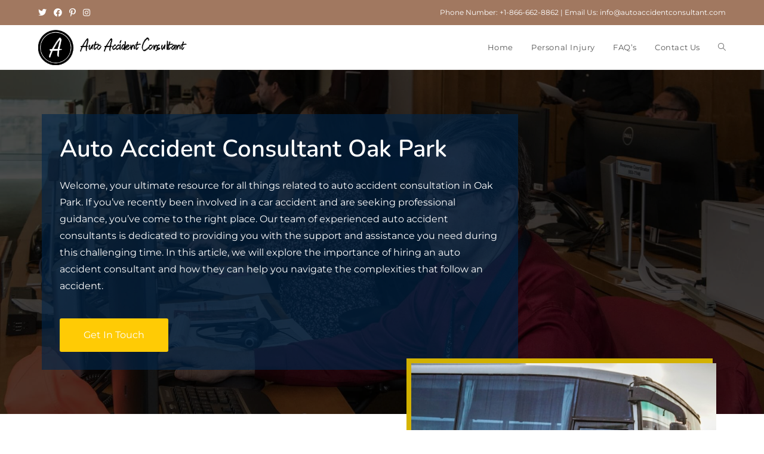

--- FILE ---
content_type: text/css
request_url: https://autoaccidentconsultant.com/wp-content/uploads/oceanwp-webfonts-css/95f298ee457c4c1b7e0f30d7ef8b03f7.css?ver=6.9
body_size: 99
content:
@font-face {  font-family: 'Nunito';  font-style: italic;  font-weight: 200;  font-display: swap;  src: url(//autoaccidentconsultant.com/wp-content/uploads/oceanwp-webfonts/XRXK3I6Li01BKofIMPyPbj8d7IEAGXNiLXAHjabf.ttf) format('truetype');}@font-face {  font-family: 'Nunito';  font-style: italic;  font-weight: 300;  font-display: swap;  src: url(//autoaccidentconsultant.com/wp-content/uploads/oceanwp-webfonts/XRXK3I6Li01BKofIMPyPbj8d7IEAGXNi83AHjabf.ttf) format('truetype');}@font-face {  font-family: 'Nunito';  font-style: italic;  font-weight: 400;  font-display: swap;  src: url(//autoaccidentconsultant.com/wp-content/uploads/oceanwp-webfonts/XRXK3I6Li01BKofIMPyPbj8d7IEAGXNirXAHjabf.ttf) format('truetype');}@font-face {  font-family: 'Nunito';  font-style: italic;  font-weight: 500;  font-display: swap;  src: url(//autoaccidentconsultant.com/wp-content/uploads/oceanwp-webfonts/XRXK3I6Li01BKofIMPyPbj8d7IEAGXNin3AHjabf.ttf) format('truetype');}@font-face {  font-family: 'Nunito';  font-style: italic;  font-weight: 600;  font-display: swap;  src: url(//autoaccidentconsultant.com/wp-content/uploads/oceanwp-webfonts/XRXK3I6Li01BKofIMPyPbj8d7IEAGXNic3cHjabf.ttf) format('truetype');}@font-face {  font-family: 'Nunito';  font-style: italic;  font-weight: 700;  font-display: swap;  src: url(//autoaccidentconsultant.com/wp-content/uploads/oceanwp-webfonts/XRXK3I6Li01BKofIMPyPbj8d7IEAGXNiSncHjabf.ttf) format('truetype');}@font-face {  font-family: 'Nunito';  font-style: italic;  font-weight: 800;  font-display: swap;  src: url(//autoaccidentconsultant.com/wp-content/uploads/oceanwp-webfonts/XRXK3I6Li01BKofIMPyPbj8d7IEAGXNiLXcHjabf.ttf) format('truetype');}@font-face {  font-family: 'Nunito';  font-style: italic;  font-weight: 900;  font-display: swap;  src: url(//autoaccidentconsultant.com/wp-content/uploads/oceanwp-webfonts/XRXK3I6Li01BKofIMPyPbj8d7IEAGXNiBHcHjabf.ttf) format('truetype');}@font-face {  font-family: 'Nunito';  font-style: normal;  font-weight: 200;  font-display: swap;  src: url(//autoaccidentconsultant.com/wp-content/uploads/oceanwp-webfonts/XRXI3I6Li01BKofiOc5wtlZ2di8HDDshdTQ3ig.ttf) format('truetype');}@font-face {  font-family: 'Nunito';  font-style: normal;  font-weight: 300;  font-display: swap;  src: url(//autoaccidentconsultant.com/wp-content/uploads/oceanwp-webfonts/XRXI3I6Li01BKofiOc5wtlZ2di8HDOUhdTQ3ig.ttf) format('truetype');}@font-face {  font-family: 'Nunito';  font-style: normal;  font-weight: 400;  font-display: swap;  src: url(//autoaccidentconsultant.com/wp-content/uploads/oceanwp-webfonts/XRXI3I6Li01BKofiOc5wtlZ2di8HDLshdTQ3ig.ttf) format('truetype');}@font-face {  font-family: 'Nunito';  font-style: normal;  font-weight: 500;  font-display: swap;  src: url(//autoaccidentconsultant.com/wp-content/uploads/oceanwp-webfonts/XRXI3I6Li01BKofiOc5wtlZ2di8HDIkhdTQ3ig.ttf) format('truetype');}@font-face {  font-family: 'Nunito';  font-style: normal;  font-weight: 600;  font-display: swap;  src: url(//autoaccidentconsultant.com/wp-content/uploads/oceanwp-webfonts/XRXI3I6Li01BKofiOc5wtlZ2di8HDGUmdTQ3ig.ttf) format('truetype');}@font-face {  font-family: 'Nunito';  font-style: normal;  font-weight: 700;  font-display: swap;  src: url(//autoaccidentconsultant.com/wp-content/uploads/oceanwp-webfonts/XRXI3I6Li01BKofiOc5wtlZ2di8HDFwmdTQ3ig.ttf) format('truetype');}@font-face {  font-family: 'Nunito';  font-style: normal;  font-weight: 800;  font-display: swap;  src: url(//autoaccidentconsultant.com/wp-content/uploads/oceanwp-webfonts/XRXI3I6Li01BKofiOc5wtlZ2di8HDDsmdTQ3ig.ttf) format('truetype');}@font-face {  font-family: 'Nunito';  font-style: normal;  font-weight: 900;  font-display: swap;  src: url(//autoaccidentconsultant.com/wp-content/uploads/oceanwp-webfonts/XRXI3I6Li01BKofiOc5wtlZ2di8HDBImdTQ3ig.ttf) format('truetype');}

--- FILE ---
content_type: text/css
request_url: https://autoaccidentconsultant.com/wp-content/uploads/elementor/css/post-281.css?ver=1696945357
body_size: 1429
content:
.elementor-281 .elementor-element.elementor-element-1657d0e > .elementor-container{min-height:80vh;}.elementor-281 .elementor-element.elementor-element-1657d0e:not(.elementor-motion-effects-element-type-background), .elementor-281 .elementor-element.elementor-element-1657d0e > .elementor-motion-effects-container > .elementor-motion-effects-layer{background-image:url("https://autoaccidentconsultant.com/wp-content/uploads/2023/06/Oak-Park.jpg");background-position:center center;background-repeat:no-repeat;background-size:cover;}.elementor-281 .elementor-element.elementor-element-1657d0e > .elementor-background-overlay{background-color:#000000;opacity:0.7;transition:background 0.3s, border-radius 0.3s, opacity 0.3s;}.elementor-281 .elementor-element.elementor-element-1657d0e{transition:background 0.3s, border 0.3s, border-radius 0.3s, box-shadow 0.3s;}.elementor-281 .elementor-element.elementor-element-b812437{width:70%;}.elementor-281 .elementor-element.elementor-element-b812437:not(.elementor-motion-effects-element-type-background) > .elementor-widget-wrap, .elementor-281 .elementor-element.elementor-element-b812437 > .elementor-widget-wrap > .elementor-motion-effects-container > .elementor-motion-effects-layer{background-color:#00274C9C;}.elementor-281 .elementor-element.elementor-element-b812437 > .elementor-element-populated{transition:background 0.3s, border 0.3s, border-radius 0.3s, box-shadow 0.3s;padding:30px 30px 30px 30px;}.elementor-281 .elementor-element.elementor-element-b812437 > .elementor-element-populated > .elementor-background-overlay{transition:background 0.3s, border-radius 0.3s, opacity 0.3s;}.elementor-281 .elementor-element.elementor-element-3de41a5{text-align:left;}.elementor-281 .elementor-element.elementor-element-3de41a5 .elementor-heading-title{color:#FFFFFF;line-height:1.4em;}.elementor-281 .elementor-element.elementor-element-e6abea6{text-align:left;color:#FFFFFF;}.elementor-281 .elementor-element.elementor-element-225390d{width:30%;}.elementor-281 .elementor-element.elementor-element-32d02aa > .elementor-container > .elementor-column > .elementor-widget-wrap{align-content:center;align-items:center;}.elementor-281 .elementor-element.elementor-element-32d02aa{padding:70px 0px 70px 0px;}.elementor-281 .elementor-element.elementor-element-67bcf78{text-align:left;}.elementor-281 .elementor-element.elementor-element-67bcf78 .elementor-heading-title{line-height:1.4em;}.elementor-281 .elementor-element.elementor-element-c457974{text-align:left;}.elementor-281 .elementor-element.elementor-element-c457974 > .elementor-widget-container{margin:0px 0px -24px 0px;}.elementor-281 .elementor-element.elementor-element-8f2b6fb{text-align:left;}.elementor-281 .elementor-element.elementor-element-8f2b6fb > .elementor-widget-container{margin:0px 0px -24px 0px;}.elementor-281 .elementor-element.elementor-element-d514bd0{text-align:left;}.elementor-281 .elementor-element.elementor-element-d514bd0 > .elementor-widget-container{margin:0px 0px -24px 0px;}.elementor-281 .elementor-element.elementor-element-0c2b431{text-align:right;}.elementor-281 .elementor-element.elementor-element-0c2b431 img{width:93%;box-shadow:-7px -7px 0px 1px rgba(212.50000000000003, 180.1630434782609, 0, 0.99);}.elementor-281 .elementor-element.elementor-element-0c2b431 > .elementor-widget-container{margin:-30% 0% 0% 0%;}.elementor-281 .elementor-element.elementor-element-725fde8{text-align:left;}.elementor-281 .elementor-element.elementor-element-725fde8 .elementor-heading-title{color:var( --e-global-color-accent );font-weight:700;font-style:italic;line-height:1.4em;}.elementor-281 .elementor-element.elementor-element-725fde8 > .elementor-widget-container{margin:0px 0px 0px 30px;}.elementor-281 .elementor-element.elementor-element-091f4de > .elementor-container > .elementor-column > .elementor-widget-wrap{align-content:center;align-items:center;}.elementor-281 .elementor-element.elementor-element-091f4de:not(.elementor-motion-effects-element-type-background), .elementor-281 .elementor-element.elementor-element-091f4de > .elementor-motion-effects-container > .elementor-motion-effects-layer{background-color:#F7F7F7;}.elementor-281 .elementor-element.elementor-element-091f4de{transition:background 0.3s, border 0.3s, border-radius 0.3s, box-shadow 0.3s;padding:70px 0px 70px 0px;}.elementor-281 .elementor-element.elementor-element-091f4de > .elementor-background-overlay{transition:background 0.3s, border-radius 0.3s, opacity 0.3s;}.elementor-281 .elementor-element.elementor-element-db0e764{text-align:center;}.elementor-281 .elementor-element.elementor-element-472c51f{text-align:center;}.elementor-281 .elementor-element.elementor-element-472c51f > .elementor-widget-container{margin:0% 10% 0% 10%;}.elementor-281 .elementor-element.elementor-element-54be709:not(.elementor-motion-effects-element-type-background) > .elementor-widget-wrap, .elementor-281 .elementor-element.elementor-element-54be709 > .elementor-widget-wrap > .elementor-motion-effects-container > .elementor-motion-effects-layer{background-color:#FFFFFF29;}.elementor-281 .elementor-element.elementor-element-54be709 > .elementor-element-populated{border-style:solid;border-width:1px 1px 1px 1px;border-color:#DADADA;transition:background 0.3s, border 0.3s, border-radius 0.3s, box-shadow 0.3s;margin:10px 10px 10px 10px;--e-column-margin-right:10px;--e-column-margin-left:10px;padding:30px 30px 30px 30px;}.elementor-281 .elementor-element.elementor-element-54be709 > .elementor-element-populated > .elementor-background-overlay{transition:background 0.3s, border-radius 0.3s, opacity 0.3s;}.elementor-281 .elementor-element.elementor-element-5bd350f .elementor-icon-box-wrapper{text-align:left;}.elementor-281 .elementor-element.elementor-element-5bd350f .elementor-icon-box-title{margin-bottom:2px;color:var( --e-global-color-primary );}.elementor-281 .elementor-element.elementor-element-5bd350f .elementor-icon-box-title, .elementor-281 .elementor-element.elementor-element-5bd350f .elementor-icon-box-title a{font-size:26px;font-weight:700;}.elementor-281 .elementor-element.elementor-element-26e6e6e:not(.elementor-motion-effects-element-type-background) > .elementor-widget-wrap, .elementor-281 .elementor-element.elementor-element-26e6e6e > .elementor-widget-wrap > .elementor-motion-effects-container > .elementor-motion-effects-layer{background-color:#FFFFFF29;}.elementor-281 .elementor-element.elementor-element-26e6e6e > .elementor-element-populated{border-style:solid;border-width:1px 1px 1px 1px;border-color:#DADADA;transition:background 0.3s, border 0.3s, border-radius 0.3s, box-shadow 0.3s;margin:10px 10px 10px 10px;--e-column-margin-right:10px;--e-column-margin-left:10px;padding:30px 30px 30px 30px;}.elementor-281 .elementor-element.elementor-element-26e6e6e > .elementor-element-populated > .elementor-background-overlay{transition:background 0.3s, border-radius 0.3s, opacity 0.3s;}.elementor-281 .elementor-element.elementor-element-3d2905e .elementor-icon-box-wrapper{text-align:left;}.elementor-281 .elementor-element.elementor-element-3d2905e .elementor-icon-box-title{margin-bottom:2px;color:var( --e-global-color-primary );}.elementor-281 .elementor-element.elementor-element-3d2905e .elementor-icon-box-title, .elementor-281 .elementor-element.elementor-element-3d2905e .elementor-icon-box-title a{font-size:26px;font-weight:700;}.elementor-281 .elementor-element.elementor-element-494ee48:not(.elementor-motion-effects-element-type-background) > .elementor-widget-wrap, .elementor-281 .elementor-element.elementor-element-494ee48 > .elementor-widget-wrap > .elementor-motion-effects-container > .elementor-motion-effects-layer{background-color:#FFFFFF29;}.elementor-281 .elementor-element.elementor-element-494ee48 > .elementor-element-populated{border-style:solid;border-width:1px 1px 1px 1px;border-color:#DADADA;transition:background 0.3s, border 0.3s, border-radius 0.3s, box-shadow 0.3s;margin:10px 10px 10px 10px;--e-column-margin-right:10px;--e-column-margin-left:10px;padding:30px 30px 30px 30px;}.elementor-281 .elementor-element.elementor-element-494ee48 > .elementor-element-populated > .elementor-background-overlay{transition:background 0.3s, border-radius 0.3s, opacity 0.3s;}.elementor-281 .elementor-element.elementor-element-7039218 .elementor-icon-box-wrapper{text-align:left;}.elementor-281 .elementor-element.elementor-element-7039218 .elementor-icon-box-title{margin-bottom:2px;color:var( --e-global-color-primary );}.elementor-281 .elementor-element.elementor-element-7039218 .elementor-icon-box-title, .elementor-281 .elementor-element.elementor-element-7039218 .elementor-icon-box-title a{font-size:26px;font-weight:700;}.elementor-281 .elementor-element.elementor-element-932042f:not(.elementor-motion-effects-element-type-background) > .elementor-widget-wrap, .elementor-281 .elementor-element.elementor-element-932042f > .elementor-widget-wrap > .elementor-motion-effects-container > .elementor-motion-effects-layer{background-color:#FFFFFF29;}.elementor-281 .elementor-element.elementor-element-932042f > .elementor-element-populated{border-style:solid;border-width:1px 1px 1px 1px;border-color:#DADADA;transition:background 0.3s, border 0.3s, border-radius 0.3s, box-shadow 0.3s;margin:10px 10px 10px 10px;--e-column-margin-right:10px;--e-column-margin-left:10px;padding:30px 30px 30px 30px;}.elementor-281 .elementor-element.elementor-element-932042f > .elementor-element-populated > .elementor-background-overlay{transition:background 0.3s, border-radius 0.3s, opacity 0.3s;}.elementor-281 .elementor-element.elementor-element-3ccd188 .elementor-icon-box-wrapper{text-align:left;}.elementor-281 .elementor-element.elementor-element-3ccd188 .elementor-icon-box-title{margin-bottom:2px;color:var( --e-global-color-primary );}.elementor-281 .elementor-element.elementor-element-3ccd188 .elementor-icon-box-title, .elementor-281 .elementor-element.elementor-element-3ccd188 .elementor-icon-box-title a{font-size:26px;font-weight:700;}.elementor-281 .elementor-element.elementor-element-8aff2f7 > .elementor-container > .elementor-column > .elementor-widget-wrap{align-content:center;align-items:center;}.elementor-281 .elementor-element.elementor-element-8aff2f7{padding:70px 0px 70px 0px;}.elementor-281 .elementor-element.elementor-element-f2f17d9{text-align:left;}.elementor-281 .elementor-element.elementor-element-78b1e52:not(.elementor-motion-effects-element-type-background) > .elementor-widget-wrap, .elementor-281 .elementor-element.elementor-element-78b1e52 > .elementor-widget-wrap > .elementor-motion-effects-container > .elementor-motion-effects-layer{background-color:#FFFFFF29;}.elementor-281 .elementor-element.elementor-element-78b1e52 > .elementor-element-populated{border-style:solid;border-width:1px 1px 1px 1px;border-color:#DADADA;transition:background 0.3s, border 0.3s, border-radius 0.3s, box-shadow 0.3s;margin:10px 10px 10px 10px;--e-column-margin-right:10px;--e-column-margin-left:10px;padding:30px 30px 30px 30px;}.elementor-281 .elementor-element.elementor-element-78b1e52 > .elementor-element-populated > .elementor-background-overlay{transition:background 0.3s, border-radius 0.3s, opacity 0.3s;}.elementor-281 .elementor-element.elementor-element-2d228ed .elementor-icon-box-wrapper{text-align:left;}.elementor-281 .elementor-element.elementor-element-2d228ed .elementor-icon-box-title{margin-bottom:8px;color:var( --e-global-color-primary );}.elementor-281 .elementor-element.elementor-element-2d228ed .elementor-icon-box-title, .elementor-281 .elementor-element.elementor-element-2d228ed .elementor-icon-box-title a{font-size:30px;}.elementor-281 .elementor-element.elementor-element-488a55a:not(.elementor-motion-effects-element-type-background) > .elementor-widget-wrap, .elementor-281 .elementor-element.elementor-element-488a55a > .elementor-widget-wrap > .elementor-motion-effects-container > .elementor-motion-effects-layer{background-color:#FFFFFF29;}.elementor-281 .elementor-element.elementor-element-488a55a > .elementor-element-populated{border-style:solid;border-width:1px 1px 1px 1px;border-color:#DADADA;transition:background 0.3s, border 0.3s, border-radius 0.3s, box-shadow 0.3s;margin:10px 10px 10px 10px;--e-column-margin-right:10px;--e-column-margin-left:10px;padding:30px 30px 30px 30px;}.elementor-281 .elementor-element.elementor-element-488a55a > .elementor-element-populated > .elementor-background-overlay{transition:background 0.3s, border-radius 0.3s, opacity 0.3s;}.elementor-281 .elementor-element.elementor-element-d478d57 .elementor-icon-box-wrapper{text-align:left;}.elementor-281 .elementor-element.elementor-element-d478d57 .elementor-icon-box-title{margin-bottom:8px;color:var( --e-global-color-primary );}.elementor-281 .elementor-element.elementor-element-d478d57 .elementor-icon-box-title, .elementor-281 .elementor-element.elementor-element-d478d57 .elementor-icon-box-title a{font-size:30px;}.elementor-281 .elementor-element.elementor-element-024af2e:not(.elementor-motion-effects-element-type-background) > .elementor-widget-wrap, .elementor-281 .elementor-element.elementor-element-024af2e > .elementor-widget-wrap > .elementor-motion-effects-container > .elementor-motion-effects-layer{background-color:#FFFFFF29;}.elementor-281 .elementor-element.elementor-element-024af2e > .elementor-element-populated{border-style:solid;border-width:1px 1px 1px 1px;border-color:#DADADA;transition:background 0.3s, border 0.3s, border-radius 0.3s, box-shadow 0.3s;margin:10px 10px 10px 10px;--e-column-margin-right:10px;--e-column-margin-left:10px;padding:30px 30px 30px 30px;}.elementor-281 .elementor-element.elementor-element-024af2e > .elementor-element-populated > .elementor-background-overlay{transition:background 0.3s, border-radius 0.3s, opacity 0.3s;}.elementor-281 .elementor-element.elementor-element-5e8a9a5 .elementor-icon-box-wrapper{text-align:left;}.elementor-281 .elementor-element.elementor-element-5e8a9a5 .elementor-icon-box-title{margin-bottom:8px;color:var( --e-global-color-primary );}.elementor-281 .elementor-element.elementor-element-5e8a9a5 .elementor-icon-box-title, .elementor-281 .elementor-element.elementor-element-5e8a9a5 .elementor-icon-box-title a{font-size:30px;}.elementor-281 .elementor-element.elementor-element-ee30648 > .elementor-container > .elementor-column > .elementor-widget-wrap{align-content:center;align-items:center;}.elementor-281 .elementor-element.elementor-element-ee30648:not(.elementor-motion-effects-element-type-background), .elementor-281 .elementor-element.elementor-element-ee30648 > .elementor-motion-effects-container > .elementor-motion-effects-layer{background-color:var( --e-global-color-primary );}.elementor-281 .elementor-element.elementor-element-ee30648{transition:background 0.3s, border 0.3s, border-radius 0.3s, box-shadow 0.3s;padding:50px 0px 50px 0px;}.elementor-281 .elementor-element.elementor-element-ee30648 > .elementor-background-overlay{transition:background 0.3s, border-radius 0.3s, opacity 0.3s;}.elementor-281 .elementor-element.elementor-element-250c5fe{text-align:left;}.elementor-281 .elementor-element.elementor-element-250c5fe .elementor-heading-title{color:#FFFFFF;font-size:23px;line-height:1.4em;}.elementor-281 .elementor-element.elementor-element-7c11d0c .elementor-field-group{padding-right:calc( 0px/2 );padding-left:calc( 0px/2 );margin-bottom:0px;}.elementor-281 .elementor-element.elementor-element-7c11d0c .elementor-form-fields-wrapper{margin-left:calc( -0px/2 );margin-right:calc( -0px/2 );margin-bottom:-0px;}.elementor-281 .elementor-element.elementor-element-7c11d0c .elementor-field-group.recaptcha_v3-bottomleft, .elementor-281 .elementor-element.elementor-element-7c11d0c .elementor-field-group.recaptcha_v3-bottomright{margin-bottom:0;}body.rtl .elementor-281 .elementor-element.elementor-element-7c11d0c .elementor-labels-inline .elementor-field-group > label{padding-left:0px;}body:not(.rtl) .elementor-281 .elementor-element.elementor-element-7c11d0c .elementor-labels-inline .elementor-field-group > label{padding-right:0px;}body .elementor-281 .elementor-element.elementor-element-7c11d0c .elementor-labels-above .elementor-field-group > label{padding-bottom:0px;}.elementor-281 .elementor-element.elementor-element-7c11d0c .elementor-field-type-html{padding-bottom:0px;}.elementor-281 .elementor-element.elementor-element-7c11d0c .elementor-field-group .elementor-field{color:#0A0A0A;}.elementor-281 .elementor-element.elementor-element-7c11d0c .elementor-field-group:not(.elementor-field-type-upload) .elementor-field:not(.elementor-select-wrapper){background-color:#ffffff;border-color:#FFFFFF;border-width:0px 0px 0px 0px;border-radius:0px 0px 0px 0px;}.elementor-281 .elementor-element.elementor-element-7c11d0c .elementor-field-group .elementor-select-wrapper select{background-color:#ffffff;border-color:#FFFFFF;border-width:0px 0px 0px 0px;border-radius:0px 0px 0px 0px;}.elementor-281 .elementor-element.elementor-element-7c11d0c .elementor-field-group .elementor-select-wrapper::before{color:#FFFFFF;}.elementor-281 .elementor-element.elementor-element-7c11d0c .e-form__buttons__wrapper__button-next{background-color:var( --e-global-color-primary );color:#ffffff;}.elementor-281 .elementor-element.elementor-element-7c11d0c .elementor-button[type="submit"]{background-color:var( --e-global-color-primary );color:#ffffff;}.elementor-281 .elementor-element.elementor-element-7c11d0c .elementor-button[type="submit"] svg *{fill:#ffffff;}.elementor-281 .elementor-element.elementor-element-7c11d0c .e-form__buttons__wrapper__button-previous{background-color:var( --e-global-color-primary );color:#ffffff;}.elementor-281 .elementor-element.elementor-element-7c11d0c .e-form__buttons__wrapper__button-next:hover{color:#ffffff;}.elementor-281 .elementor-element.elementor-element-7c11d0c .elementor-button[type="submit"]:hover{color:#ffffff;}.elementor-281 .elementor-element.elementor-element-7c11d0c .elementor-button[type="submit"]:hover svg *{fill:#ffffff;}.elementor-281 .elementor-element.elementor-element-7c11d0c .e-form__buttons__wrapper__button-previous:hover{color:#ffffff;}.elementor-281 .elementor-element.elementor-element-7c11d0c .elementor-button{border-radius:0px 0px 0px 0px;}.elementor-281 .elementor-element.elementor-element-7c11d0c{--e-form-steps-indicators-spacing:20px;--e-form-steps-indicator-padding:30px;--e-form-steps-indicator-inactive-secondary-color:#ffffff;--e-form-steps-indicator-active-secondary-color:#ffffff;--e-form-steps-indicator-completed-secondary-color:#ffffff;--e-form-steps-divider-width:1px;--e-form-steps-divider-gap:10px;}.elementor-281 .elementor-element.elementor-element-7f023fd{--grid-template-columns:repeat(0, auto);--icon-size:22px;--grid-column-gap:12px;--grid-row-gap:0px;}.elementor-281 .elementor-element.elementor-element-7f023fd .elementor-widget-container{text-align:right;}